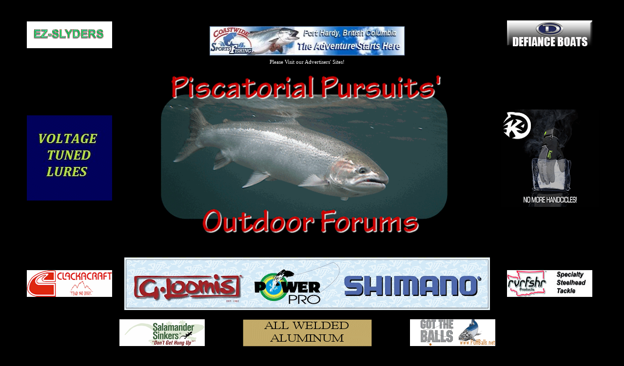

--- FILE ---
content_type: text/html; charset=iso-8859-1
request_url: http://www.piscatorialpursuits.com/forum/ubbthreads.php/posts/932100.html
body_size: 4447
content:
<!DOCTYPE html>
<html  lang="en" dir="ltr" prefix="og: http://ogp.me/ns#">
<head>
	<meta charset="iso-8859-1" />
	<title>UBB Message |  | Piscatorial Pursuits' Outdoor Forums - Alaska / Washington Salmon, Steelhead, and Halibut Fishing</title>
	
			<meta property="og:description" content="" />
			<meta property="og:url" content="" />
			<meta property="og:type" content="article" />
			<meta property="article:section" content="" />
			
	<meta name="generator" content="UBB.threads 7.5.8" />
	<meta http-equiv="X-UA-Compatible" content="IE=Edge" />
	<link rel="stylesheet" href="/forum/styles/common.css?v=7.5.8" />
	<link rel="stylesheet" href="/forum/styles/default_(dark_background)_1244658680.css" />
	<link rel="shortcut icon" href="/forum/images/general/default_dark/favicon.ico" />
	
	<script>
		// <![CDATA[
		var baseurl		= "/forum";
		var fullurl		= "http://www.piscatorialpursuits.com/forum";
		var script		= "http://www.piscatorialpursuits.com/forum/ubbthreads.php";
		var imagedir		= "general/default_dark";
		var myUid		= '';
		var submitClicked 	= "Your post is already being submitted.  The submit button is now disabled.";
		var open_block		= new Image();
		open_block.src		= baseurl + "/images/general/default_dark/toggle_open.gif";
		var closed_block	= new Image();
		closed_block.src	= baseurl + "/images/general/default_dark/toggle_closed.gif";
		var loadingpreview	= "Loading Preview...";
		var today		= '2';
		var s_priv		= '';
		// ]]>
	</script>
	<script src="/forum/ubb_js/ubb_jslib.js?v=7.5.8"></script>
<style>.post_inner img {max-width:1000px;}</style></head>
<body onclick="if(event.which!=3){clearMenus(event)}">
<a id="top"></a>


<div id="content">
 <center>

<table border="0" cellspacing="11" style="border-collapse: collapse" bordercolor="#111111" width="98%" bordercolorlight="#000000" bordercolordark="#000000" cellpadding="0" height="809">
  <tr>
    <td width="33%" height="57">
    <p align="center"><font face="Tahoma" size="2">
    <a href="http://www.bnrtackle.com" target="_blank">
    <img border="0" src="http://www.piscatorialpursuits.com/banners/bnranimation.gif" hspace="2" width="175" height="55" align="middle" alt=Check out BnR Tackle!></a></font></td>
    <td width="33%" colspan="3" height="57">
    <p align="center"><font face="Tahoma" size="2">&nbsp;<SCRIPT LANGUAGE="JavaScript"><!-- Begin
var how_many_ads = 8;
var now = new Date()
var sec = now.getSeconds()
var ad = sec % how_many_ads;
ad +=1;
if (ad==1) {
txt="Please Support our Site Sponsors!"; 
url="http://www.overstockbait.com/?Click=47035";
alt="Please Visit our Advertiser's site!";
banner="http://www.piscatorialpursuits.com/banners/bto.jpg";
width="400";
height="60";
}
if (ad==2) {
txt="Please Visit our Advertisers' Sites!"; 
url="http://www.coastwidesportsfishing.com";
alt="Coastwide Sportfishing";
banner="http://www.piscatorialpursuits.com/banners/coastwide.jpg";
width="400";
height="60";
}
if (ad==3) {
txt="This locale now available!"; 
url="http://www.piscatorialpursuits.com/advertising.htm";
alt="This Ad could be yours!";
banner="http://www.piscatorialpursuits.com/banners/banavailable.gif";
width="400";
height="60";
}
if (ad==4) {
txt="Please Support our Site Sponsors!"; 
url="http://www.3RiversMarine.com";
alt="Three Rivers Marine";
banner="http://www.piscatorialpursuits.com/banners/3rivers.gif";
width="400";
height="60";
}
if (ad==5) {
txt="Please support our Advertisers!!"; 
url=" http://www.griffinmaclean.com/scott-sypher";
alt="Insurance options for Pacific NW Sportsmen!";
banner="http://www.piscatorialpursuits.com/banners/gm.gif";
width="400";
height="60";
}
if (ad==6) {
txt="Visit our Site's Sponsors!!"; 
url="http://www.wildsteelheadcoalition.org";
alt="The Wild Steelhead Coalition";
banner="http://www.piscatorialpursuits.com/banners/wsc.jpg";
width="400";
height="60";
}
if (ad==7) {
txt="This locale now available!";
url="http://www.piscatorialpursuits.com/advertising.htm";
alt="This locale now available!!";
banner="http://www.piscatorialpursuits.com/banners/banavailable.gif";
width="400";
height="60";
}
if (ad==8) {
txt="Click to Visit First Strike Lures"; 
url="http://www.firststrikelures.com";
alt="First Strike Lures";
banner="http://www.piscatorialpursuits.com/banners/firststrike.gif";
width="460";
height="60";
}
document.write('<center>');
document.write('<a href="' + url + '" target="_new">');
document.write('<img src="' + banner + '" width=')
document.write(width + ' height=' + height + ' ');
document.write('alt="' + alt + '" border=0><br>');
document.write('<small>' + txt + '</small></a>');
document.write('</center>');
// End -->
    </SCRIPT></font></td>
    <td width="33%" height="57">
    <p align="center"><font face="Tahoma" size="2">
    <a href="http://www.defianceboats.com" target="_blank">
    <img border="0" src="http://www.piscatorialpursuits.com/banners/defiancecorner.jpg" hspace="2" vspace="1" width="175" height="55"alt="Defiance Boats!"></a></font></td>
  </tr>
  <tr>
    <td width="33%" align="center" height="350">
    <p align="center">
    <font face="Tahoma" size="2">
    <a target="_blank" href="http://www.lurecharge.com">
    <img border="0" src="http://www.piscatorialpursuits.com/banners/lurecharge.gif" hspace="0" align="middle" width="175" height="175" alt="LURECHARGE!"></a></font></td>
    <td width="33%" colspan="3" height="350">
    <p align="center">
    <b><font face="Tahoma" size="2">
    <img border="0" src="http://www.piscatorialpursuits.com/images/bbpic3.png" align="middle" width="750" height="350" alt="THE PP OUTDOOR FORUMS"></font></b></td>
    <td width="33%" height="350">
    <p align="center">
    <font face="Tahoma" size="2">
    <a href="http://www.kastgear.com" target="_blank">
    <img border="0" src="http://www.piscatorialpursuits.com/banners/kast.gif" alt="Kast Gear!" width="200" height="200" align="middle"></a></font></td>
  </tr>
  <tr>
    <td width="33%" align="center" height="115">
    <a href="http://www.clackacraft.com">
    <img border="0" src="http://www.piscatorialpursuits.com/banners/clack.gif" width="175" height="55"></a></td>
    <td width="33%" colspan="3" height="115">
    <p align="center">
     <img border="0" src="http://www.piscatorialpursuits.com/banners/loomis2014.gif" alt="" usemap="#map" width="750" height="108" />
<map name="map">
    <area shape="rect" coords="406, 81, 407, 81" />
    <area shape="rect" coords="406, 81, 406, 81" />
    <area shape="rect" coords="406, 81, 406, 81" />
    <area shape="rect" coords="269, 18, 443, 101" href="http://www.powerpro.com/publish/content/global_fish/en/us/power_pro_v2.html" alt="Power Pro" />
    <area shape="rect" coords="400, 78, 400, 78" />
    <area shape="rect" coords="453, 27, 738, 89" href="http://fish.shimano.com" alt="Shimano Reels" />
    <area shape="rect" coords="13, 17, 258, 103" href="http://www.gloomis.com/publish/content/gloomis_2010/us/en/conventional.html" alt="G Loomis Rods" />
</map</td>
    <td width="33%" height="115">
    <p align="center">
    <a href="http://www.rvrfshr.com">
    <img border="0" src="http://www.piscatorialpursuits.com/banners/rvrbanner.jpg" width="175" height="55"></a></td>
  </tr>
  <tr>
    <td width="33%" align="center" rowspan="2" height="213">
    &nbsp;</td>
    <td width="11%" align="center" height="60">
    <font face="Tahoma" size="1">
    <a href="http://www.salamandersinkers.com/" target="_blank">
    <img border="0" src="http://www.piscatorialpursuits.com/banners/salsinkersmall.gif" align="left"></a></font></td>
    <td width="11%" align="center" height="60">
    <a href="http://www.willieboats.com" target="_blank">
    <img alt="Willie boats!" src="http://www.piscatorialpursuits.com/banners/willieani.gif" align="top" border="0" width="269" height="60"></a></td>
    <td width="11%" align="center" height="60">
    <a href="http://www.puffballs.net" target="_blank">
    <img border="0" src="http://www.piscatorialpursuits.com/banners/puffballcornernew.gif" width="175" height="55" alt="Puffballs!" align="right"></a></td>
    <td width="33%" rowspan="2" height="213">
    <p align="center">&nbsp;</td>
  </tr>
  <tr>
    <td width="33%" colspan="3" height="142">
    <p align="center">
      <a href="http://www.3riversmarine.com">
      <img border="0" src="http://www.piscatorialpursuits.com/banners/3riversnew.jpg" width="755" height="169" ALT="Three Rivers Marine"></a></td>
  </tr>
  <tr>
    <td width="33%" align="center" height="19">
    &nbsp;</td>
    <td width="33%" colspan="3" height="19">
    <p align="center"></td>
    <td width="33%" height="19">
    &nbsp;</td>
  </tr>
</table>
  </center>




<table align="center" width="100%" cellpadding="0" cellspacing="0">
<tr>
<td>
<table width="100%" class="t_outer" cellpadding="0" cellspacing="0">
<tr>
<td>
<table width="100%" class="t_inner" cellpadding="0" cellspacing="1">
<tr>
<td class="breadcrumbs">
<span style="float:right">You are not logged in. [<a href="/forum/ubbthreads.php/ubb/login.html">Log In</a>]
</span>
<span style="float:left">
<a href="http://www.piscatorialpursuits.com">Piscatorial Pursuits Homepage</a>
</span>
</td>
</tr>
<tr>
<td class="navigation">
<a href="/forum/ubbthreads.php/ubb/newuser.html">Register User</a> &nbsp;&nbsp;
<a href="/forum/ubbthreads.php/forum_summary.html">Forum List</a> &nbsp;&nbsp;
 &nbsp;&nbsp;&nbsp;
<a href="/forum/ubbthreads.php/ubb/calendar.html">Calendar</a> &nbsp;&nbsp;&nbsp;
<a href="/forum/ubbthreads.php/activetopics/7/1.html">Active Topics</a>&nbsp;&nbsp;&nbsp;
<a href="/forum/ubbthreads.php/search.html">Search</a> &nbsp;&nbsp;&nbsp;
<a href="/forum/ubbthreads.php/ubb/faq.html">FAQ</a>
</td>
</tr>
</table>
</td>
</tr>
</table>


</td>
</tr>
<tr>
<td>
<table width="100%" cellpadding="0" cellspacing="0" style="margin-top: -5px"> 
<tr>
<td>

<form method="post" action="/forum/ubbthreads.php" name="login">
<table width="100%" class="t_outer" cellpadding="0" cellspacing="0">
<tr>
<td>
<table width="100%" class="t_inner" cellpadding="0" cellspacing="1">
	<tr>
		<td class="tdheader">UBB Message</td>
	</tr>
	<tr>
		<td align="left" class="alt-1">
			<div style="font-weight: bold;">
				 The board is currently closed while we perform some routine maintenance.   
			</div>

							<br /><br />
				Please click <a href="javascript:history.go(-1)">[ Back ]</a> to return to the previous page.
					</td>
	</tr>



<tr>
<td class="tdheader">
Enter your Username and Password to log in.  If you have not yet registered, you can
 <a href="/forum/ubbthreads.php/ubb/newuser.html">register here</a>.
</td>
</tr>
<tr>
<td class="alt-1">

<input type="hidden" name="ubb" value="start_page" />
<label for="Loginname" style="font-weight: bold">Username:</label><br />
<input type="text" name="Loginname" id="Loginname" class="form-input" />
<br />
<br />
<label for="Loginpass" style="font-weight: bold">Password:</label><br />
<input type="password" name="Loginpass" id="Loginpass" class="form-input" />
<br />
<br />

<input type="hidden" name="firstlogin" value="1" />
<input type="hidden" name="from" id="from" value="http://www.piscatorialpursuits.com/forum/ubbthreads.php/posts/932100.html" />
<input type="submit" name="buttlogin" value="Log In" class="form-button" />


<br /><br />
<a href="/forum/ubbthreads.php/ubb/login/lostpw/1.html">Have you forgotten your login information?</a>

</td>
</tr>

</table>
</td>
</tr>
</table>


</form>

<br /> 

</td></tr>
</table>

</td>
</tr>
<tr>
<td>

<table width="100%" class="t_outer" cellpadding="0" cellspacing="0">
<tr>
<td>
<table width="100%" class="t_inner" cellpadding="0" cellspacing="1">
<tr>
<td class="footer" align="left">
<table width="100%" cellpadding="0" cellspacing="0">
<tr>
<td width="60%">
<a href="http://www.piscatorialpursuits.com/forum/privacy.html">Privacy statement</a> &middot;
<a href="/forum/ubbthreads.php/ubb/boardrules/v/1.html">Board Rules</a> &middot; 
<a href="/forum/ubbthreads.php/ubb/markallread.html">Mark all read</a>
<form method="post" action="" name="prefs">
<input type="hidden" name="curl" value="http%3A%2F%2Fwww.piscatorialpursuits.com%2Fforum%2Fubbthreads.php%2Fposts%2F932100.html" />
<select name='style' onchange="changePrefs('style',this.form.style.value);" class='form-input'><optgroup label='Style Chooser'><option value='0'>Default Style</option><option selected='selected' value='2'>default_(dark_background)</option><option value='5'>seahawks</option><option value='3'>white_background</option></optgroup></select> 
</form>
</td>
<td align="right" width="40%">
<a href="mailto:rlball@olypen.com">Contact Us</a>
&middot;
<a href="http://www.piscatorialpursuits.com">Piscatorial Pursuits Homepage</a>
&middot;
<a href="#top">Top</a>
</td>
</tr>
</table>
</td>
</tr>
</table>
</td>
</tr>
</table>

<br />

</td>
</tr>
</table>

<p align="center"><table border="1" cellpadding="4" cellspacing="0" style="border-collapse: collapse" width="98%" bordercolorlight="#FF0000" bordercolordark="#FF0000">
  <tr>
    <td width="13%" align="center">
    <font face="Tahoma" size="2">
    <a href="http://www.piscatorialpursuits.com/forum/ubbthreads.php/ubb/newuser">
    Join the PP forums</a>. </font>
    <p>
    <font face="Tahoma" size="2">
    It's quick, easy, and always free!</font></td>
    <td width="13%" align="center">
    <font face="Tahoma" size="2">Working for the fish and our future fishing 
    opportunities:</font><p>
    <font face="Tahoma" size="2">The
    <a href="http://www.wildsteelheadcoalition.org">Wild Steelhead Coalition</a></font></td>
    <td width="12%" align="center"><font face="Tahoma" size="2">The
    <a href="http://www.piscatorialpursuits.com/photos.htm">Photo & Video 
    Gallery</a>. Nearly 1200 images from our fishing 
    trips!</font></td>
    <td width="12%" align="center">
    <font face="Tahoma" size="2">Tips, techniques, live weight calculator & more in the
    <a href="http://www.piscatorialpursuits.com/resourcecenter/index.htm">
    Fishing Resource Center</a>.</font></td>
    <td width="12%" align="center"><font face="Tahoma" size="2">The time is now to get prime dates for
    <a href="http://www.piscatorialpursuits.com/winsteelhead.htm">2018 Olympic 
    Peninsula Winter Steelhead </a>, don't miss out!.</font></td>
  </tr>
</table>
<p align="center"><font face="Tahoma" size="2">| <a href="http://www.piscatorialpursuits.com/index.htm">HOME</a>
      | <a href="http://www.piscatorialpursuits.com/alaskapage.htm">ALASKA FISHING</a> | <a href="http://www.piscatorialpursuits.com/olympicpage.htm">WASHINGTON
      FISHING</a> |<a href="http://www.piscatorialpursuits.com/riverreports.htm"> RIVER REPORTS</a> | <a href="http://www.piscatorialpursuits.com/bulletinboard.htm">FORUMS</a>
      | <a href="http://www.piscatorialpursuits.com/resourcecenter/index.htm">FISHING RESOURCE CENTER</a> | <a href="http://www.piscatorialpursuits.com/webrates.htm">CHARTER
      RATES</a> | <a href="http://www.piscatorialpursuits.com/contact.htm">CONTACT US</a> | <a href="http://www.piscatorialpursuits.com/bob.htm">WHAT
      ABOUT BOB?</a> | <a href="http://www.piscatorialpursuits.com/photos.htm">PHOTO &amp; VIDEO GALLERY</a> | <a href="http://www.piscatorialpursuits.com/wafish.htm">LEARN
      ABOUT THE FISH</a> | <a href="http://www.piscatorialpursuits.com/food.htm">RECIPES</a> |  <a href="http://www.piscatorialpursuits.com/help.htm">SITE HELP &amp;
      FAQ</a> |</font></p>
</div>
<div id="footer" align="center" class="small">
Generated in 0.028 seconds in which 0.001 seconds were spent on a total of 3 queries. Zlib compression enabled.<br /><a href="http://www.ubbcentral.com/" target="_blank">Powered by UBB.threads&trade; PHP Forum Software 7.5.8</a>
</div>

</body>
</html>


--- FILE ---
content_type: text/css
request_url: http://www.piscatorialpursuits.com/forum/styles/default_(dark_background)_1244658680.css
body_size: 17942
content:
valid_post {
1
}
body {
color: #ffffff;
background: #000000;
font-family: Trebuchet MS, Verdana, Arial, Helvetica, sans-serif;
font-size: 11pt;
scrollbar-face-color: #000000;
SCROLLBAR-BASE-COLOR: #FF0000;
SCROLLBAR-ARROW-COLOR: #FFFFFF;
SCROLLBAR-HIGHLIGHT-COLOR: #404040;
padding-left:20px;
padding-right:20px;
}
body a:link {
color: #FFFFFF;
background: none;
text-decoration: none;
}
body a:visited {
color: #BBBBBB;
background: none;
text-decoration: none;
}
body a:hover {
text-decoration:none;
font-weight:bold;
}
.ubb_popup_body {
color: #ffffff;
background: #000000;
font-family: Trebuchet MS, Verdana, Arial, Helvetica, sans-serif;
font-size: 11pt;
scrollbar-face-color: #000000;
SCROLLBAR-BASE-COLOR: #FF0000;
SCROLLBAR-ARROW-COLOR: #FFFFFF;
SCROLLBAR-HIGHLIGHT-COLOR: #404040;
padding-left:20px;
padding-right:20px;
}
.ubb_popup_body a:link {
color: #FFFFFF;
background: none;
text-decoration: none;
}
.ubb_popup_body a:visited {
color: #BBBBBB;
background: none;
text-decoration: none;
}
.ubb_popup_body a:hover {
text-decoration:underline;
font-weight:normal;
}
.t_outer {
border: 1px solid #cc0000;
border-spacing: 1px;
background: #FFFFFF;
margin-bottom: 5px;
}
.t_inner {
background: #404040;
color: #FFFFFF;
border: 1px solid #000000;
padding: 0px;
}
.t_standard {
border: 1px solid #808080;
border-spacing: 1px;
background: #000000;
padding: 0px;
}
.tdheader {
font-size: 12pt;
font-weight: bold;
color: #cc0000;
background: #000000;
padding: 2px;
}
.tdheader a:link {
color: #FFFFFF;
background: none;
text-decoration: none;
font-weight: bold;
}
.tdheader a:visited {
color: #BBBBBB;
background: none;
font-weight: bold;
}
.tdheader a:hover {
text-decoration:underline;
font-weight: bold;
}
.alt-1 {
background: #000000;
color: #ffffff;	
padding: 3px;
font-size:11pt;
}
.alt-1 a:link {
color: #FFFFFF;
background: none;
text-decoration: none;
}
.alt-1 a:visited {
color: #BBBBBB;
background: none;
}
.alt-1 a:hover {
text-decoration:underline;
}
.alt-2 {
background: #101010;
color: #ffffff;	
padding: 3px;
font-size:11pt;
}
.alt-2 a:link {
color: #FFFFFF;
background: none;
text-decoration: none;
}
.alt-2 a:visited {
color: #BBBBBB;
background: none;
}
.alt-2 a:hover {
text-decoration:underline;
}
.breadcrumbs {
font-size: 12pt;
font-weight: bold;
color: #cc0000;
background: #000000;
padding: 2px;
}
.breadcrumbs a:link {
color: #FFFFFF;
background: none;
text-decoration: none;
font-weight: bold;
}
.breadcrumbs a:visited {
color: #BBBBBB;
background: none;
font-weight: bold;

}
.breadcrumbs a:hover {
text-decoration:underline;
font-weight: bold;
}
.navigation {
font-size: 12pt;
font-weight: bold;
color: #ff0000;
background: #202020;
padding: 2px;
border-top: #cc0000 solid 1px;
text-align: center;
}
.navigation a:link {
text-decoration: none;
color: #ff0000;
font-weight: bold;
}
.navigation a:visited {
text-decoration: none;
color: #ff0000;
font-weight: bold;
}
.navigation a:active {
text-decoration: none;
color: #ff0000;
font-weight: bold;
}
.navigation a:hover {
text-decoration:underline;
font-weight: bold;
}
.footer {
font-size: 10pt;
font-weight: bold;
color: #cc0000;
background: #000000;
padding: 2px;
}
.footer a:link {
color: #FFFFFF;
background: none;
text-decoration: none;
}
.footer a:visited {
color: #BBBBBB;
background: none;
}
.footer a:hover {
text-decoration:underline;
font-weight: bold;
}
.body_col {
padding-top: 5px;
padding-bottom: 5px;
padding-left: 0px;
padding-right: 0px;
}
.lefttdheader {
font-size: 12pt;
font-weight: bold;
color: #cc0000;
background: #000000;
padding: 2px;
}
.lefttdheader a:link {
color: #FFFFFF;
background: none;
text-decoration: none;
font-weight: bold;
}
.lefttdheader a:visited {
color: #BBBBBB;
background: none;
font-weight: bold;
}
.lefttdheader a:hover {
text-decoration:underline;
font-weight: bold;
}
.leftalt-1 {
background: #000000;
color: #ffffff;	
padding: 3px;
font-size:11pt;
}
.leftalt-1 a:link {
color: #FFFFFF;
background: none;
text-decoration: none;
}
.leftalt-1 a:visited {
color: #BBBBBB;
background: none;
}
.leftalt-1 a:hover {
text-decoration:underline;
}
.leftalt-2 {
background: #101010;
color: #ffffff;	
padding: 3px;
font-size:11pt;
}
.leftalt-2 a:link {
color: #FFFFFF;
background: none;
text-decoration: none;
}
.leftalt-2 a:visited {
color: #BBBBBB;
background: none;
}
.leftalt-2 a:hover {
text-decoration:underline;
}
.righttdheader {
font-size: 12pt;
font-weight: bold;
color: #cc0000;
background: #000000;
padding: 2px;
}
.righttdheader a:link {
color: #FFFFFF;
background: none;
text-decoration: none;
}
.righttdheader a:visited {
color: #BBBBBB;
background: none;
}
.righttdheader a:hover {
text-decoration:underline;
color: #cc0000;
}
.rightalt-1 {
background: #000000;
color: #ffffff;	
padding: 3px;
font-size:11pt;
}
.rightalt-1 a:link {
color: #FFFFFF;
background: none;
text-decoration: none;
}
.rightalt-1 a:visited {
color: #BBBBBB;
background: none;
}
.rightalt-1 a:hover {
text-decoration:underline;
}
.rightalt-2 {
background: #101010;
color: #ffffff;	
padding: 3px;
font-size:11pt;
}
.rightalt-2 a:link {
color: #FFFFFF;
background: none;
text-decoration: none;
}
.rightalt-2 a:visited {
color: #BBBBBB;
background: none;
}
.rightalt-2 a:hover {
text-decoration:underline;
}
.left_col {
padding-right: 5px;
padding-top: 5px;
padding-bottom: 5px;
padding-left: 0px;
}
.right_col {
padding-left: 5px;
padding-top: 5px;
padding-bottom: 5px;
padding-right: 0px;
}
.category {
font-size: 12pt;
font-weight: bold;
color: #ff0000;
background: #000000;
padding: 4px;
border: 1px solid #808080;
border-bottom: 1px solid #808080;
}
.category a:link {
color: #FFFFFF;
background: none;
text-decoration: none;
}
.category a:visited {
color: #BBBBBB;
background: none;
}
.category a:hover {
color: #000000;
}
.newinforum {
background: #000000;
color: #ffffff;	
padding: 3px;
font-size:11pt;
}
.newinforum a:link {
color: #FFFFFF;
background: none;
text-decoration: none;
}
.newinforum a:visited {
color: #BBBBBB;
background: none;
}
.newinforum a:hover {
text-decoration:underline;
}
.forumtitle {
background: #101010;
color: #ffffff;	
padding: 5px;
font-size:12pt;
font-weight: bold;
}
.forumtitle a:link {
color: #FFFFFF;
background: none;
text-decoration: none;
}
.forumtitle a:visited {
color: #BBBBBB;
background: none;
}
.forumtitle a:hover {
text-decoration:underline;
}
.forumdescript {
font-size: 10pt;
}
.threadtotal {
background: #000000;
color: #ffffff;	
padding: 3px;
font-size:12pt;
}
.threadtotal a:link {
color: #FFFFFF;
background: none;
text-decoration: none;
}
.threadtotal a:visited {
color: #BBBBBB;
background: none;
}
.threadtotal a:hover {
text-decoration:underline;
}
.posttotal {
background: #101010;
color: #ffffff;	
padding: 3px;
font-size:12pt;
}
.posttotal a:link {
color: #FFFFFF;
background: none;
text-decoration: none;
}
.posttotal a:visited {
color: #BBBBBB;
background: none;
}
.posttotal a:hover {
text-decoration:underline;
}
.posttime {
background: #000000;
color: #ffffff;	
padding: 3px;
font-size:11pt;
}
.posttime a:link {
color: #FFFFFF;
background: none;
text-decoration: none;
}
.posttime a:visited {
color: #BBBBBB;
background: none;
}
.posttime a:hover {
text-decoration:underline;
}
.forum_extras {
font-weight: normal;
font-size: 10pt;
}
.newintopic {
background: #000000;
color: #ffffff;	
padding: 4px;
font-size:12pt;
}
.topicicon {
background: #101010;
color: #ffffff;	
padding: 3px;
font-size:12pt;
}
.topicsubject {
background: #000000;
color: #ffffff;	
padding: 5px;
font-size:12pt;
font-weight: bold;
}
.topicsubject a:link {
color: #FFFFFF;
background: none;
text-decoration: none;
font-weight: bold;
}
.topicsubject a:visited {
color: #BBBBBB;
background: none;
font-weight: bold;
}
.topicsubject a:hover {
text-decoration:underline;
font-weight: bold;
}
.topicreplies {
background: #101010;
color: #ffffff;	
padding: 3px;
font-size:12pt;
}
.topicreplies a:link {
color: #FFFFFF;
background: none;
text-decoration: none;
}
.topicreplies a:visited {
color: #BBBBBB;
background: none;
}
.topicreplies a:hover {
text-decoration:underline;
}
.topicviews {
background: #000000;
color: #ffffff;	
padding: 3px;
font-size:12pt;
}
.topicviews a:link {
color: #FFFFFF;
background: none;
text-decoration: none;
}
.topicviews a:visited {
color: #BBBBBB;
background: none;
}
.topicviews a:hover {
text-decoration:underline;
}
.topictime {
background: #101010;
color: #ffffff;	
padding: 3px;
font-size:12pt;
}
.topictime a:link {
color: #FFFFFF;
background: none;
text-decoration: none;
}
.topictime a:visited {
color: #BBBBBB;
background: none;
}
.topictime a:hover {
text-decoration:underline;
}
.alt-newintopic {
background: #000000;
color: #ffffff;	
padding: 3px;
font-size:12pt;
}
.alt-topicicon {
background: #101010;
color: #ffffff;	
padding: 3px;
font-size:12pt;
}
.alt-topicsubject {
background: #000000;
color: #ffffff;	
padding: 5px;
font-size:12pt;
font-weight: bold;
}
.alt-topicsubject a:link {
color: #FFFFFF;
background: none;
text-decoration: none;
font-weight: bold;
}
.alt-topicsubject a:visited {
color: #BBBBBB;
background: none;
font-weight: bold;
}
.alt-topicsubject a:hover {
text-decoration:underline;
font-weight: bold;
}
.alt-topicreplies {
background: #101010;
color: #ffffff;	
padding: 3px;
font-size:12pt;
}
.alt-topicviews {
background: #000000;
color: #ffffff;	
padding: 3px;
font-size:12pt;
}
.alt-topictime {
background: #101010;
color: #ffffff;	
padding: 3px;
font-size:12pt;
}
.new-newintopic {
background: #000000;
color: #ffffff;	
padding: 3px;
font-size:12pt;
}
.new-topicicon {
background: #101010;
color: #ffffff;	
padding: 3px;
font-size:12pt;
}
.new-topicsubject {
background: #000000;
color: #ffffff;	
padding: 5px;
font-size:12pt;
font-weight: bold;
}
.new-topicsubject a:link {
color: #FFFFFF;
background: none;
text-decoration: none;
font-weight: bold;
}
.new-topicsubject a:visited {
color: #BBBBBB;
background: none;
font-weight: bold;
}
.new-topicsubject a:hover {
text-decoration:underline;
font-weight: bold;
}
.new-topicreplies {
background: #101010;
color: #ffffff;	
padding: 3px;
font-size:12pt;
}
.new-topicviews {
background: #000000;
color: #ffffff;	
padding: 3px;
font-size:12pt;
}
.new-topictime {
background: #101010;
color: #ffffff;	
padding: 3px;
font-size:12pt;
}
.new-alt-newintopic {
background: #000000;
color: #ffffff;	
padding: 3px;
font-size:12pt;
}
.new-alt-topicicon {
background: #101010;
color: #ffffff;	
padding: 3px;
font-size:12pt;
}
.new-alt-topicsubject {
background: #000000;
color: #ffffff;	
padding: 5px;
font-size:12pt;
font-weight: bold;
}
.new-alt-topicsubject a:link {
color: #FFFFFF;
background: none;
text-decoration: none;
font-weight: bold;
}
.new-alt-topicsubject a:visited {
color: #BBBBBB;
background: none;
font-weight: bold;
}
.new-alt-topicsubject a:hover {
text-decoration:underline;
font-weight: bold;
}
.new-alt-topicreplies {
background: #101010;
color: #ffffff;	
padding: 3px;
font-size:12pt;
}
.new-alt-topicviews {
background: #000000;
color: #ffffff;	
padding: 3px;
font-size:12pt;
}
.new-alt-topictime {
background: #101010;
color: #ffffff;	
padding: 3px;
font-size:12pt;
}
.inline_selected {
font-size: 12pt;
font-weight: bold;
color: #cc0000;
background: #000000;
padding: 2px;
}
.inline_selector {
background: #000000;
color: #ffffff;	
padding: 3px;
font-size:12pt;
font-weight: bold;
}
.subjecttable {
font-size: 10pt;
font-weight: bold;
color: #cc0000;
background: #000000;
padding: 2px;
}
.subjecttable a:link {
color: #FFFFFF;
background: none;
text-decoration: none;
}
.subjecttable a:visited {
color: #BBBBBB;
background: none;
}
.subjecttable a:hover {
text-decoration:underline;
font-weight: bold;
}
.author-content {
background: #101010;
color: #ffffff;	
padding: 3px;
font-size:11pt;
}
.post-content {
border-left: 1px solid #DDDDBB; 
background: #000000;
color: #ffffff;	
padding: 2px;
}
.post-content a:link {
color: #FFFFFF;
background: none;
text-decoration: underline;
font-weight: bold;
}
.post-content a:visited {
color: #BBBBBB;
background: none;
underline;
font-weight: bold;
}
.post-content a:hover {
color: #cc0000;
text-decoration:underline;
font-weight: bold;
}
.post-options {
border-left: 1px solid #DDDDBB; 
background: #202020;
color: #ffffff;	
padding: 2px;
}
.post-options a:link {
color: #FFFFFF;
background: none;
text-decoration: none;
}
.post-options a:visited {
color: #BBBBBB;
background: none;
}
.post-options a:hover {
text-decoration:underline;
}
.post_inner {
display: block;
max-width: 100%; 
overflow: auto; 
}
.signature {
margin-top: 10px;
margin-bottom: 5px;
}
.pollcolor {
background: #cc0000;
color: #000000;
border: 1px solid #000000;
}
.private_unread {
border-top: 1px solid #DDDDBB;
background: #202020;
color: #cc0000;
font-size: 11pt;
padding: 2px;
}
.post_top_link {
border-top: 1px solid #DDDDBB;
background: #202020;
color: #cc0000;
font-size: 10pt;
padding: 2px;
}
.markup_panel {
font-size: 10pt;
font-weight: bold;
color: #ffffff;
background: #000000;
padding: 2px;
border: 1px solid #666666;
}
.markup_panel_normal_button {
background: #101010;
color: #FFFFFF;
border: 1px solid #ff0000;
padding: 0px;
margin-top: 0px;
margin-bottom: 0px;
margin-left: 1px;
border-collapse: collapse;
cursor: pointer;
}
.markup_panel_hover_button {
background: #404040;
color: #FFFFFF;
border: 1px solid #666666;
padding: 0px;
margin-top: 0px;
margin-bottom: 0px;
margin-left: 1px;
border-collapse: collapse;
cursor: pointer;
}
.markup_panel_down_button {
background: #CCCCAA;
color: #FFFFFF;
border: 1px solid #666666;
padding: 0px;
margin-top: 0px;
margin-bottom: 0px;
margin-left: 1px;
border-collapse: collapse;
cursor: pointer;
}
.markup_panel_popup {
border: 1px solid #000000;
background: #F9F9F9;
color: #333333;	
padding: 2px;
}
.markup_panel_unselect_text {
background: #FFFFFF;
border: solid 1px #FFFFFF;
width: 100%;
margin: 0px;
padding: 0px;
}
.markup_panel_select_text {
background: #FFCC00;
border: solid 1px #000000;
width: 100%;
margin: 0px;
padding: 0px;
}
.popup_menu {
border-collapse: collapse;
}
.popup_menu_header {
font-size: 11pt;
font-weight: bold;
color: #ffffff;
background: #cc0000;
padding: 2px;
border: 1px solid #666666;
}
.popup_menu_content {
background: #202020;
font-size: 11pt;
color: #ffffff;	
border: 1px solid #cc0000;
padding: 0px;
white-space: nowrap;
}
.popup_menu_highlight {
background: #cc0000;
font-size: 9pt;
color: #333333;	
border: 1px solid #666666;
padding: 0px;
white-space: nowrap;
}
.ubbcode-block {
margin: 5px 2em;
background: #101010;
border: 1px solid #cc0000;
padding: 0px;
border-spacing: 0px;
}
.ubbcode-header {
display: block;
font-weight: bold;
padding: 4px;
color: #ffffff;
background: #202020;
border-bottom: 1px solid #cc0000;
font-size: 8pt;
}
.ubbcode-body {
margin: 4px;
max-width: 100%; 
max-height: 300px; 
overflow: auto; 
font-size: 10pt;
display: block;
}
.bbcodecomment {
color: green;
}
.bbcodedefault {
color: #000000;
}
.bbcodekeyword {
color: maroon;
}
.bbcodestring {
color: goldenrod;
}
.bbcodehtml {
color: dodgerblue;
}
.tab_grippy {
background: #000000;
border: 1px solid #ffffff;
border-bottom: 0px;
color: #cc0000;
}
.tab_grippy_sel {
background: #404040;
border: 1px solid #666666;
border-bottom: 0px;
color: #cc0000;
}
form {
display: inline;
margin-bottom: 0;
}
.form-input {
background-color: #000000;
color: #ffffff;
font-family: Trebuchet MS, Verdana, Arial, Helvetica, sans-serif;
font-size: 12pt;
}
.form-select {
background-color: #000000;
color: #ffffff;
font-size: 11pt;
}
.form-button {
background-color: #dedfdf;
color: #000000;
font-size: 11pt;
}
.date {
color: #ffffff;
font-size: 10pt;
}
.time {
font-size: 10pt;
}
.small {
font-weight: normal;
font-size: 10pt;
}
.standouttext {
color: #cc0000;
background: none;
}
.adminname {
color: #cc0000;
}
.modname {
color: #00ff00;
}
.globalmodname {
color: #00AAFF;
}
.shout_border {
border: 1px solid #cc0000;
margin: 0px;
}
.shout_delete {
font-size: 7pt;
}
.popup_content_header {
display: block;
font-weight: bold;
padding: 4px;
color: #ffffff;
background: #202020;
border-bottom: 1px solid #cc0000;
font-size: 10pt;
}
.popup_content {
width: 400px;
overflow: auto;
font-size: 9pt;
display: block;
background: black;
border: 1px solid #cc0000;
padding: 4px;
}
.search_highlight {
background: #FFFF00;
color: #000000;
}
.email-body {
 background: #FDFBE7;
color: #F0F0F0;
padding: 4px;
border-collapse: collapse;
border: 1px solid #0F0F0F;
font-family: Verdana, Arial, Helvetica, sans-serif;
}
.email-header {
background: #0066A7;
color: #F0F0F0;
font-size: 10pt;
padding:4px;
border-bottom: 1px solid #224988;
text-align:center;
}
.email-tdheader {
padding: 4px 6px;
color: #E0E0E0;
background: #2E669A;
border: 1px solid #224988;
border-bottom: 0px;
font-size: 10pt;
}
.email-tdbody {
background: #E9F5F7;
color: #000;
padding: 4px 6px;
border: 1px solid #224988;
font-size: 10pt;
}
.email-footer {
background: #0066A7;
color: #F0F0F0;
font-size: 10pt;
padding:4px;
border-top: 1px solid navy;
text-align:center;
}
